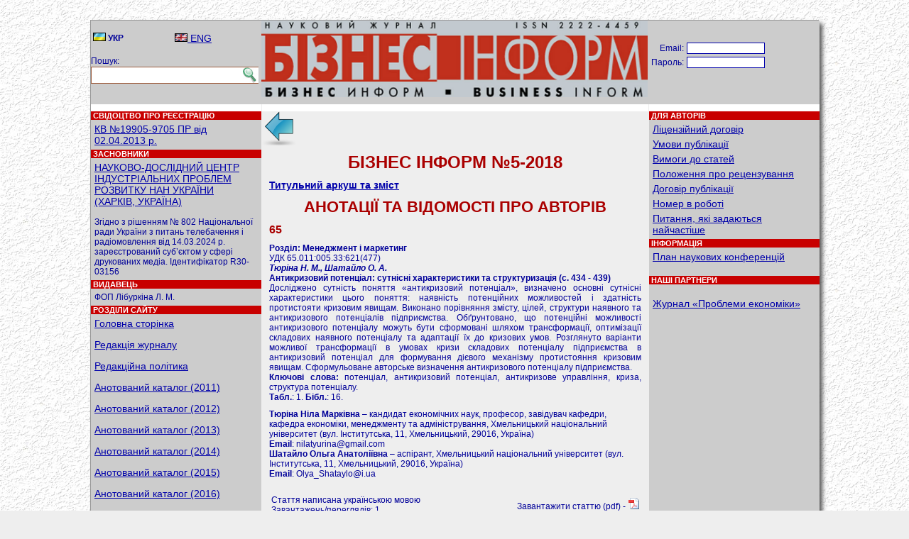

--- FILE ---
content_type: text/html; charset=UTF-8
request_url: https://www.business-inform.net/annotated-catalogue/?year=2018&abstract=2018_05_0&lang=ua&stqa=64
body_size: 5120
content:
<!DOCTYPE html PUBLIC "-//W3C//DTD XHTML 1.0 Transitional//EN" "http://www.w3.org/TR/xhtml1/DTD/xhtml1-transitional.dtd">
<html xmlns="http://www.w3.org/1999/xhtml" xml:lang="en-us">
<head>
<title>ЖУРНАЛ БІЗНЕС ІНФОРМ. Анотований каталог (2025)</title>
<meta http-equiv="Content-Type" content="text/html; charset=utf-8" />
<link href="../favicon.ico" rel="shortcut icon" type="image/x-icon" />
<link rel="stylesheet" type="text/css" href="../_inc/style.css" />


<style>
.fcopy {font-size: 11px; color:#ffffff;}
.fcopy:hover {font-size: 11px; color:#ffffff;}
.totdivbot {height: 20px; width:1024px; text-align: center; background-color:#CC0000; text-color:#FFFFFF; clear:both;}
.search {border:1px solid #9d5b3c; border-left:1; border-right:0; height:20px; width:208px; padding: 2px 0 0 5px;}
.search_img {border:1px solid #9d5b3c; border-left:0; border-right:0;}

.shadow2 {
-moz-box-shadow: 5px 5px 6px #555;
-webkit-box-shadow: 5px 5px 6px #555;
box-shadow: 5px 5px 6px #555;
/* For IE 8 */
-ms-filter: "progid:DXImageTransform.Microsoft.Shadow(Strength=4, Direction=135, Color='#000000')";
/* For IE 5.5 - 7 */
filter: progid:DXImageTransform.Microsoft.Shadow(Strength=4, Direction=135, Color='#000000');
}


</style>

<script type="text/javascript">

  var _gaq = _gaq || [];
  _gaq.push(['_setAccount', 'UA-31919049-1']);
  _gaq.push(['_trackPageview']);

  (function() {
    var ga = document.createElement('script'); ga.type = 'text/javascript'; ga.async = true;
    ga.src = ('https:' == document.location.protocol ? 'https://ssl' : 'http://www') + '.google-analytics.com/ga.js';
    var s = document.getElementsByTagName('script')[0]; s.parentNode.insertBefore(ga, s);
  })();

</script>

</head>


<BODY style="margin:0; padding:0; background-color:#EEEEEE; background-image: url(../_img/stucco.jpg); background-position: right bottom; background-repeat: repeat; background-attachment: scroll;"><br /><br />

<center>
<div style="width:1024px; background-color:#AAAAAA; border:1px solid #999999;" class="shadow2">
<table cellpadding="0" cellspacing="0" style="margin:0; padding:0; width:1024px; background-color:#CCCCCC;" class="txt">
<tr style="height:118px;">
<td valign="top" style="width:240px;">&nbsp;
<table style="width:232px;">
<tr>
<td style="width:33%;"><img src="../_img/ua.gif" /> <b>УКР</b></td>
<td style="width:33%;"><a href="?year=2018&abstract=2018_05_0&stqa=64&lang=en"><img src="../_img/en.gif" /> ENG</a></td>
</tr>
</table>

<br />
Пошук:<br />
<form action="../search/" method="get">
<table class="txt" cellpadding="0" cellspacing="0" style="margin-top:1px;">
<tr>
<td><input type="text" id="qq" name="qu" class="search" value="" /></td>
<td valign="bottom"><input type="image" src="../_pic/lupa.jpg" class="search_img"></td>
</tr>
</table>
</form>
</td>

<td valign="top" style="width:544px;">
<img src="../_pic/logo.jpg" style="width:544px; height:108px;">
</td>

<td valign="top" style="width:240px; text-align:center;">

			<br /><br />
			<form action="" method="post" style="margin-top:0; padding-top:0;">
			<table class="txt" style="margin-top:0; padding-top:0;">
			<tr>
				<td align="right">Email:</td>
				<td><input type="text" name="ent_log" style="width:104px; border:1px solid #0000AA; color:#0000AA; font-size:11px;" value="" />&nbsp;</td>
				<td valign="bottom"></td>
			</tr>
			<tr>
				<td align="right">Пароль:</td>
				<td><input type="password" name="ent_pas" style="width:104px; border:1px solid #0000AA; color:#0000AA; font-size:11px;" value="" />&nbsp;</td>
<!--				<td valign="bottom"><input type="image" src="../_img/door.png" alt="увійти" 
title="увійти" /></td>
-->
			<td><br /></td>
			</tr>
			</table>
			</form>

			<a href="../forgot-password/"></a> <a href="../register/"></a><br />
			</td>
</tr>

<tr>
<td valign="top" style="text-align:left;">
<img src="../_img/white-line.png" style="width:240px; height:10px;">
<p class="ph">&nbsp;СВІДОЦТВО ПРО РЕЄСТРАЦІЮ</p>
<p class="pm"><a href="../registration-certificate/">КВ №19905-9705 ПР від 02.04.2013 р.</a></p>

<p class="ph">&nbsp;ЗАСНОВНИКИ</p>
<p class="pm">
    <a href="http://ndc-ipr.org/" target="_blank">НАУКОВО-ДОСЛІДНИЙ ЦЕНТР ІНДУСТРІАЛЬНИХ ПРОБЛЕМ РОЗВИТКУ НАН УКРАЇНИ<br /> (ХАРКІВ, УКРАЇНА)</a>    <br />
    <br />
    Згідно з рішенням № 802 Національної ради України з питань телебачення і радіомовлення від 14.03.2024 р. зареєстрований суб’єктом у сфері друкованих медіа. Ідентифікатор R30-03156</p>

<p class="ph">&nbsp;ВИДАВЕЦЬ</p>
<p class="pm">ФОП Лібуркіна Л. М.</p>

<p class="ph">&nbsp;РОЗДІЛИ САЙТУ</p>
<p class="pm">
<a href="../main/">Головна сторінка</a><br /><br /><a href="../editorial-staff/">Редакція журналу</a><br /><br /><a href="../editorial-policy/">Редакційна політика</a><br /><br /><a href="../annotated-catalogue/?year=2011">Анотований каталог (2011)</a><br /><br /><a href="../annotated-catalogue/?year=2012">Анотований каталог (2012)</a><br /><br /><a href="../annotated-catalogue/?year=2013">Анотований каталог (2013)</a><br /><br /><a href="../annotated-catalogue/?year=2014">Анотований каталог (2014)</a><br /><br /><a href="../annotated-catalogue/?year=2015">Анотований каталог (2015)</a><br /><br /><a href="../annotated-catalogue/?year=2016">Анотований каталог (2016)</a><br /><br /><a href="../annotated-catalogue/?year=2017">Анотований каталог (2017)</a><br /><br /><a href="../annotated-catalogue/?year=2018">Анотований каталог (2018)</a><br /><br /><a href="../annotated-catalogue/?year=2019">Анотований каталог (2019)</a><br /><br /><a href="../annotated-catalogue/?year=2020">Анотований каталог (2020)</a><br /><br /><a href="../annotated-catalogue/?year=2021">Анотований каталог (2021)</a><br /><br /><a href="../annotated-catalogue/?year=2022">Анотований каталог (2022)</a><br /><br /><a href="../annotated-catalogue/?year=2023">Анотований каталог (2023)</a><br /><br /><a href="../annotated-catalogue/?year=2024">Анотований каталог (2024)</a><br /><br /><a href="../annotated-catalogue/?year=2025">Анотований каталог (2025)</a><br /><br /><a href="../thematic-search/">Тематичні розділи журналу</a><br /><br /><a href="../proceedings/">Матеріали наукових конференцій</a><br /><br /></p>
<br />
</td>

<td valign="top" style="background-color:#EEEEEE; padding:0 1px 1px 1px; text-align:left;">
<img src="../_img/white-line.png" style="width:544px; height:10px;"><a href="../annotated-catalogue/?year=2018"><img src="../_img/back.png" /></a><br /><h1 align="center">БІЗНЕС ІНФОРМ №5-2018</h1><p><b><a href="../pdf/2018/5_0/titul.pdf">Титульний аркуш та зміст </a></b></p><h2 align="center">АНОТАЦІЇ ТА ВІДОМОСТІ ПРО АВТОРІВ</h2>
        <h4>65</h4>
        <p align="justify"><strong>Розділ: Менеджмент і маркетинг</strong><br />УДК 65.011:005.33:621(477)<br /><strong><i>Тюріна Н. М., Шатайло О. А.</i><br />Антикризовий потенціал: сутнісні характеристики та структуризація (c. 434 - 439)</strong><br />
Досліджено  сутність поняття «антикризовий потенціал», визначено основні  сутнісні характеристики цього поняття: наявність потенційних можливостей і здатність протистояти кризовим явищам. Виконано  порівняння змісту, цілей, структури наявного та антикризового потенціалів підприємства. Обґрунтовано, що потенційні можливості  антикризового потенціалу можуть бути сформовані шляхом трансформації, оптимізації складових наявного потенціалу та адаптації їх до кризових умов. Розглянуто  варіанти можливої трансформації в умовах кризи складових потенціалу підприємства в антикризовий потенціал для формування дієвого механізму протистояння кризовим явищам.  Сформульоване  авторське визначення антикризового потенціалу підприємства.<br /><b>Ключові слова:</b> потенціал, антикризовий потенціал, антикризове управління, криза, структура потенціалу.<br /><b>Табл.</b>: 1. <b>Бібл.</b>: 16. </p><p><b>Тюріна Ніла Марківна</b> &ndash; кандидат економічних наук, професор, завідувач кафедри, кафедра економіки, менеджменту та адміністрування, Хмельницький національний університет (вул. Інститутська, 11, Хмельницький, 29016, Україна)<br /><b>Email</b>: <a href="/cdn-cgi/l/email-protection" class="__cf_email__" data-cfemail="ff9196939e8b868a8d96919ebf98929e9693d19c9092">[email&#160;protected]</a><br /><b>Шатайло Ольга Анатоліївна</b> &ndash; аспірант, Хмельницький національний університет (вул. Інститутська, 11, Хмельницький, 29016, Україна)<br /><b>Email</b>: <a href="/cdn-cgi/l/email-protection" class="__cf_email__" data-cfemail="0e4162776f515d666f7a6f7762614e67207b6f">[email&#160;protected]</a><br /></p><table width="100%"><tr><td align="left"><p>Стаття написана українською мовою</br>Завантажень/переглядів: 1</p></td><td align="right"><p> <p>Завантажити статтю (pdf) - <a href="../export_pdf/business-inform-2018-5_0-pages-434_439.pdf"><img src="../_img/icon_pdf.gif" /></a></p></p></td></tr></table><p align="justify"><b>Посилання на цю статтю:</b><br />Тюріна Н. М., Шатайло О. А. Антикризовий потенціал: сутнісні характеристики та структуризація // Бізнес Інформ. &ndash; 2018. &ndash; &#8470;5. &ndash; C. 434&ndash;439.</p><hr />

        <div style="text-align:center;">
        
                <a href="/annotated-catalogue/?year=2018&abstract=2018_05_0&lang=ua&stqa=0">1</a> | 
            
                <a href="/annotated-catalogue/?year=2018&abstract=2018_05_0&lang=ua&stqa=1">2</a> | 
            
                <a href="/annotated-catalogue/?year=2018&abstract=2018_05_0&lang=ua&stqa=2">3</a> | 
            
                <a href="/annotated-catalogue/?year=2018&abstract=2018_05_0&lang=ua&stqa=3">4</a> | 
            
                <a href="/annotated-catalogue/?year=2018&abstract=2018_05_0&lang=ua&stqa=4">5</a> | 
            
                <a href="/annotated-catalogue/?year=2018&abstract=2018_05_0&lang=ua&stqa=5">6</a> | 
            
                <a href="/annotated-catalogue/?year=2018&abstract=2018_05_0&lang=ua&stqa=6">7</a> | 
            
                <a href="/annotated-catalogue/?year=2018&abstract=2018_05_0&lang=ua&stqa=7">8</a> | 
            
                <a href="/annotated-catalogue/?year=2018&abstract=2018_05_0&lang=ua&stqa=8">9</a> | 
            
                <a href="/annotated-catalogue/?year=2018&abstract=2018_05_0&lang=ua&stqa=9">10</a> | 
            
                <a href="/annotated-catalogue/?year=2018&abstract=2018_05_0&lang=ua&stqa=10">11</a> | 
            
                <a href="/annotated-catalogue/?year=2018&abstract=2018_05_0&lang=ua&stqa=11">12</a> | 
            
                <a href="/annotated-catalogue/?year=2018&abstract=2018_05_0&lang=ua&stqa=12">13</a> | 
            
                <a href="/annotated-catalogue/?year=2018&abstract=2018_05_0&lang=ua&stqa=13">14</a> | 
            
                <a href="/annotated-catalogue/?year=2018&abstract=2018_05_0&lang=ua&stqa=14">15</a> | 
            
                <a href="/annotated-catalogue/?year=2018&abstract=2018_05_0&lang=ua&stqa=15">16</a> | 
            
                <a href="/annotated-catalogue/?year=2018&abstract=2018_05_0&lang=ua&stqa=16">17</a> | 
            
                <a href="/annotated-catalogue/?year=2018&abstract=2018_05_0&lang=ua&stqa=17">18</a> | 
            
                <a href="/annotated-catalogue/?year=2018&abstract=2018_05_0&lang=ua&stqa=18">19</a> | 
            
                <a href="/annotated-catalogue/?year=2018&abstract=2018_05_0&lang=ua&stqa=19">20</a> | 
            
                <a href="/annotated-catalogue/?year=2018&abstract=2018_05_0&lang=ua&stqa=20">21</a> | 
            
                <a href="/annotated-catalogue/?year=2018&abstract=2018_05_0&lang=ua&stqa=21">22</a> | 
            
                <a href="/annotated-catalogue/?year=2018&abstract=2018_05_0&lang=ua&stqa=22">23</a> | 
            
                <a href="/annotated-catalogue/?year=2018&abstract=2018_05_0&lang=ua&stqa=23">24</a> | 
            
                <a href="/annotated-catalogue/?year=2018&abstract=2018_05_0&lang=ua&stqa=24">25</a> | 
            
                <a href="/annotated-catalogue/?year=2018&abstract=2018_05_0&lang=ua&stqa=25">26</a> | 
            
                <a href="/annotated-catalogue/?year=2018&abstract=2018_05_0&lang=ua&stqa=26">27</a> | 
            
                <a href="/annotated-catalogue/?year=2018&abstract=2018_05_0&lang=ua&stqa=27">28</a> | 
            
                <a href="/annotated-catalogue/?year=2018&abstract=2018_05_0&lang=ua&stqa=28">29</a> | 
            
                <a href="/annotated-catalogue/?year=2018&abstract=2018_05_0&lang=ua&stqa=29">30</a> | 
            
                <a href="/annotated-catalogue/?year=2018&abstract=2018_05_0&lang=ua&stqa=30">31</a> | 
            
                <a href="/annotated-catalogue/?year=2018&abstract=2018_05_0&lang=ua&stqa=31">32</a> | 
            
                <a href="/annotated-catalogue/?year=2018&abstract=2018_05_0&lang=ua&stqa=32">33</a> | 
            
                <a href="/annotated-catalogue/?year=2018&abstract=2018_05_0&lang=ua&stqa=33">34</a> | 
            
                <a href="/annotated-catalogue/?year=2018&abstract=2018_05_0&lang=ua&stqa=34">35</a> | 
            
                <a href="/annotated-catalogue/?year=2018&abstract=2018_05_0&lang=ua&stqa=35">36</a> | 
            
                <a href="/annotated-catalogue/?year=2018&abstract=2018_05_0&lang=ua&stqa=36">37</a> | 
            
                <a href="/annotated-catalogue/?year=2018&abstract=2018_05_0&lang=ua&stqa=37">38</a> | 
            
                <a href="/annotated-catalogue/?year=2018&abstract=2018_05_0&lang=ua&stqa=38">39</a> | 
            
                <a href="/annotated-catalogue/?year=2018&abstract=2018_05_0&lang=ua&stqa=39">40</a> | 
            
                <a href="/annotated-catalogue/?year=2018&abstract=2018_05_0&lang=ua&stqa=40">41</a> | 
            
                <a href="/annotated-catalogue/?year=2018&abstract=2018_05_0&lang=ua&stqa=41">42</a> | 
            
                <a href="/annotated-catalogue/?year=2018&abstract=2018_05_0&lang=ua&stqa=42">43</a> | 
            
                <a href="/annotated-catalogue/?year=2018&abstract=2018_05_0&lang=ua&stqa=43">44</a> | 
            
                <a href="/annotated-catalogue/?year=2018&abstract=2018_05_0&lang=ua&stqa=44">45</a> | 
            
                <a href="/annotated-catalogue/?year=2018&abstract=2018_05_0&lang=ua&stqa=45">46</a> | 
            
                <a href="/annotated-catalogue/?year=2018&abstract=2018_05_0&lang=ua&stqa=46">47</a> | 
            
                <a href="/annotated-catalogue/?year=2018&abstract=2018_05_0&lang=ua&stqa=47">48</a> | 
            
                <a href="/annotated-catalogue/?year=2018&abstract=2018_05_0&lang=ua&stqa=48">49</a> | 
            
                <a href="/annotated-catalogue/?year=2018&abstract=2018_05_0&lang=ua&stqa=49">50</a> | 
            
                <a href="/annotated-catalogue/?year=2018&abstract=2018_05_0&lang=ua&stqa=50">51</a> | 
            
                <a href="/annotated-catalogue/?year=2018&abstract=2018_05_0&lang=ua&stqa=51">52</a> | 
            
                <a href="/annotated-catalogue/?year=2018&abstract=2018_05_0&lang=ua&stqa=52">53</a> | 
            
                <a href="/annotated-catalogue/?year=2018&abstract=2018_05_0&lang=ua&stqa=53">54</a> | 
            
                <a href="/annotated-catalogue/?year=2018&abstract=2018_05_0&lang=ua&stqa=54">55</a> | 
            
                <a href="/annotated-catalogue/?year=2018&abstract=2018_05_0&lang=ua&stqa=55">56</a> | 
            
                <a href="/annotated-catalogue/?year=2018&abstract=2018_05_0&lang=ua&stqa=56">57</a> | 
            
                <a href="/annotated-catalogue/?year=2018&abstract=2018_05_0&lang=ua&stqa=57">58</a> | 
            
                <a href="/annotated-catalogue/?year=2018&abstract=2018_05_0&lang=ua&stqa=58">59</a> | 
            
                <a href="/annotated-catalogue/?year=2018&abstract=2018_05_0&lang=ua&stqa=59">60</a> | 
            
                <a href="/annotated-catalogue/?year=2018&abstract=2018_05_0&lang=ua&stqa=60">61</a> | 
            
                <a href="/annotated-catalogue/?year=2018&abstract=2018_05_0&lang=ua&stqa=61">62</a> | 
            
                <a href="/annotated-catalogue/?year=2018&abstract=2018_05_0&lang=ua&stqa=62">63</a> | 
            
                <a href="/annotated-catalogue/?year=2018&abstract=2018_05_0&lang=ua&stqa=63">64</a> | 
            
                <span style="background-color:#FFFF00; font-size:14px;">65</span> | 
            
                <a href="/annotated-catalogue/?year=2018&abstract=2018_05_0&lang=ua&stqa=65">66</a> | 
            
                <a href="/annotated-catalogue/?year=2018&abstract=2018_05_0&lang=ua&stqa=66">67</a> | 
            
                <a href="/annotated-catalogue/?year=2018&abstract=2018_05_0&lang=ua&stqa=67">68</a> | 
            
                <a href="/annotated-catalogue/?year=2018&abstract=2018_05_0&lang=ua&stqa=68">69</a> | 
            
                <a href="/annotated-catalogue/?year=2018&abstract=2018_05_0&lang=ua&stqa=69">70</a> | 
            
                <a href="/annotated-catalogue/?year=2018&abstract=2018_05_0&lang=ua&stqa=70">71</a> | 
            
                <a href="/annotated-catalogue/?year=2018&abstract=2018_05_0&lang=ua&stqa=71">72</a> | 
            
                <a href="/annotated-catalogue/?year=2018&abstract=2018_05_0&lang=ua&stqa=72">73</a> | 
            
                <a href="/annotated-catalogue/?year=2018&abstract=2018_05_0&lang=ua&stqa=73">74</a> | 
            
                <a href="/annotated-catalogue/?year=2018&abstract=2018_05_0&lang=ua&stqa=74">75</a> | 
            
                <a href="/annotated-catalogue/?year=2018&abstract=2018_05_0&lang=ua&stqa=75">76</a> | 
            
                <a href="/annotated-catalogue/?year=2018&abstract=2018_05_0&lang=ua&stqa=76">77</a> | 
            
                <a href="/annotated-catalogue/?year=2018&abstract=2018_05_0&lang=ua&stqa=77">78</a> | 
            
                <a href="/annotated-catalogue/?year=2018&abstract=2018_05_0&lang=ua&stqa=78">79</a> | 
            
        </div>
        
</td>

<td valign="top" style="width:240px; text-align:left;">
<img src="../_img/white-line.png" style="width:240px; height:10px;">

	<p class="ph">&nbsp;ДЛЯ АВТОРІВ</p>
	<p class="pm"><a href="../for-authors/?p=1">Ліцензійний договір</a></p>
	<p class="pm"><a href="../for-authors/?p=2">Умови публікації</a></p>
	<p class="pm"><a href="../for-authors/?p=3">Вимоги до статей</a></p>
	<p class="pm"><a href="../for-authors/?p=4">Положення про рецензування</a></p>
	<p class="pm"><a href="../for-authors/?p=5">Договір публікації</a></p>
	<p class="pm"><a href="../for-authors/?p=6">Номер в роботі</a></p>
	<p class="pm"><a href="../for-authors/?p=7">Питання, які задаються найчастіше</a></p>
<p class="ph">&nbsp;ІНФОРМАЦІЯ</p>
	<p class="pm"><a href="">План наукових конференцій</a></p><br />
	<p class="ph">&nbsp;НАШІ ПАРТНЕРИ</p>
	<p class="pm"><!--
<a href="../no-such/">Журнал «Проблеми економіки»</a>
-->
<br />
<a href="http://www.problecon.com" target="_blank">Журнал «Проблеми економіки» </a>
<!--
<br /><br />
<a href="http://konfecon.com.ua/" target="_blank">Сайт наукових конференцій НДЦ ІПР НАНУ</a>
-->
<!--
<br /><br />
<a href="https://businessperspectives.org/journals/economics-of-development#ua-general-information" target="_blank">Журнал «Економіка розвитку» </a>
-->

</p>

</td>
</tr>

<tr>
<td style="background-color:#C80000;"><font class="fcopy">&nbsp; &copy; Business Inform, 1992 - 2026</font></td>
<td style="background-color:#C80000; text-align:center;"><font class="fcopy">Матеріали на сайті розміщені на умовах ліцензії Creative Commons Attribution 4.0 International CC BY-SA.</font></td>
<td style="background-color:#C80000; text-align:center;"><font class="fcopy"><a class="fcopy" href="/cdn-cgi/l/email-protection#5f27002d36293a2d1f323e3633712d2a">Написати вебмастеру</a></font></td>
</tr>
</table>
</div>
</center>

<center><img src="../_img/comby.gif" style="position:relative; text-align:center; bottom:5px;" /><br/>
<br /><br />
<script data-cfasync="false" src="/cdn-cgi/scripts/5c5dd728/cloudflare-static/email-decode.min.js"></script><script defer src="https://static.cloudflareinsights.com/beacon.min.js/vcd15cbe7772f49c399c6a5babf22c1241717689176015" integrity="sha512-ZpsOmlRQV6y907TI0dKBHq9Md29nnaEIPlkf84rnaERnq6zvWvPUqr2ft8M1aS28oN72PdrCzSjY4U6VaAw1EQ==" data-cf-beacon='{"version":"2024.11.0","token":"42c9cb0a5e10446a933fc1f815bb30bb","r":1,"server_timing":{"name":{"cfCacheStatus":true,"cfEdge":true,"cfExtPri":true,"cfL4":true,"cfOrigin":true,"cfSpeedBrain":true},"location_startswith":null}}' crossorigin="anonymous"></script>
</BODY></HTML>
